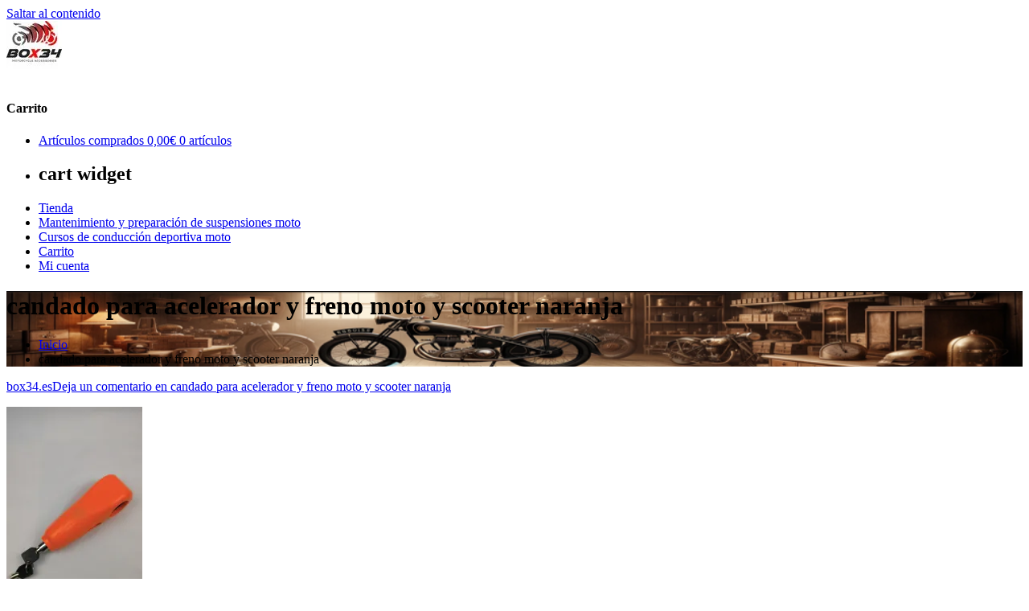

--- FILE ---
content_type: text/html; charset=UTF-8
request_url: https://www.box34.es/img_20231206_145635/
body_size: 19228
content:
<!doctype html><html lang="es"><head><script data-no-optimize="1">var litespeed_docref=sessionStorage.getItem("litespeed_docref");litespeed_docref&&(Object.defineProperty(document,"referrer",{get:function(){return litespeed_docref}}),sessionStorage.removeItem("litespeed_docref"));</script><meta charset="UTF-8"><meta name="viewport" content="width=device-width, initial-scale=1"><link rel="profile" href="http://gmpg.org/xfn/11"><meta name='robots' content='noindex, follow' /> <script type="litespeed/javascript">window._wca=window._wca||[]</script> <title>candado para acelerador y freno moto y scooter naranja -</title><meta property="og:locale" content="es_ES" /><meta property="og:type" content="article" /><meta property="og:title" content="candado para acelerador y freno moto y scooter naranja -" /><meta property="og:description" content="candado para acelerador y freno moto y scooter naranja" /><meta property="og:url" content="https://www.box34.es/img_20231206_145635/" /><meta property="article:publisher" content="https://www.facebook.com/box34.es" /><meta property="article:modified_time" content="2023-12-06T18:03:31+00:00" /><meta property="og:image" content="https://www.box34.es/img_20231206_145635" /><meta property="og:image:width" content="1439" /><meta property="og:image:height" content="2560" /><meta property="og:image:type" content="image/jpeg" /><meta name="twitter:card" content="summary_large_image" /> <script type="application/ld+json" class="yoast-schema-graph">{"@context":"https://schema.org","@graph":[{"@type":"WebPage","@id":"https://www.box34.es/img_20231206_145635/","url":"https://www.box34.es/img_20231206_145635/","name":"candado para acelerador y freno moto y scooter naranja -","isPartOf":{"@id":"https://www.box34.es/#website"},"primaryImageOfPage":{"@id":"https://www.box34.es/img_20231206_145635/#primaryimage"},"image":{"@id":"https://www.box34.es/img_20231206_145635/#primaryimage"},"thumbnailUrl":"https://i0.wp.com/www.box34.es/wp-content/uploads/2023/12/IMG_20231206_145635-scaled.jpg?fit=1439%2C2560&ssl=1","datePublished":"2023-12-06T17:37:19+00:00","dateModified":"2023-12-06T18:03:31+00:00","breadcrumb":{"@id":"https://www.box34.es/img_20231206_145635/#breadcrumb"},"inLanguage":"es","potentialAction":[{"@type":"ReadAction","target":["https://www.box34.es/img_20231206_145635/"]}]},{"@type":"ImageObject","inLanguage":"es","@id":"https://www.box34.es/img_20231206_145635/#primaryimage","url":"https://i0.wp.com/www.box34.es/wp-content/uploads/2023/12/IMG_20231206_145635-scaled.jpg?fit=1439%2C2560&ssl=1","contentUrl":"https://i0.wp.com/www.box34.es/wp-content/uploads/2023/12/IMG_20231206_145635-scaled.jpg?fit=1439%2C2560&ssl=1","width":1439,"height":2560,"caption":"candado para acelerador y freno moto y scooter naranja"},{"@type":"BreadcrumbList","@id":"https://www.box34.es/img_20231206_145635/#breadcrumb","itemListElement":[{"@type":"ListItem","position":1,"name":"Portada","item":"https://www.box34.es/"},{"@type":"ListItem","position":2,"name":"candado para acelerador y freno moto y scooter naranja"}]},{"@type":"WebSite","@id":"https://www.box34.es/#website","url":"https://www.box34.es/","name":"box34.es","description":"","publisher":{"@id":"https://www.box34.es/#organization"},"potentialAction":[{"@type":"SearchAction","target":{"@type":"EntryPoint","urlTemplate":"https://www.box34.es/?s={search_term_string}"},"query-input":{"@type":"PropertyValueSpecification","valueRequired":true,"valueName":"search_term_string"}}],"inLanguage":"es"},{"@type":"Organization","@id":"https://www.box34.es/#organization","name":"Sabis mantenimiento y reparaciones SLU","url":"https://www.box34.es/","logo":{"@type":"ImageObject","inLanguage":"es","@id":"https://www.box34.es/#/schema/logo/image/","url":"https://www.box34.es/wp-content/uploads/2023/10/cropped-JPG-File-C.jpg","contentUrl":"https://www.box34.es/wp-content/uploads/2023/10/cropped-JPG-File-C.jpg","width":512,"height":512,"caption":"Sabis mantenimiento y reparaciones SLU"},"image":{"@id":"https://www.box34.es/#/schema/logo/image/"},"sameAs":["https://www.facebook.com/box34.es","https://www.instagram.com/box34.es/","https://www.youtube.com/channel/UCfPsKMIonRcgr9YWYZh9EeQ"]}]}</script> <link rel='dns-prefetch' href='//stats.wp.com' /><link rel='dns-prefetch' href='//capi-automation.s3.us-east-2.amazonaws.com' /><link rel='dns-prefetch' href='//fonts.googleapis.com' /><link rel='dns-prefetch' href='//v0.wordpress.com' /><link rel='dns-prefetch' href='//widgets.wp.com' /><link rel='dns-prefetch' href='//connect.facebook.net' /><link rel='dns-prefetch' href='//facebook.com' /><link rel='dns-prefetch' href='//fonts.gstatic.com' /><link rel='dns-prefetch' href='//google.com' /><link rel='dns-prefetch' href='//googleads.g.doubleclick.net' /><link rel='dns-prefetch' href='//googleadservices.com' /><link rel='dns-prefetch' href='//googletagmanager.com' /><link rel='preconnect' href='//c0.wp.com' /><link rel='preconnect' href='//i0.wp.com' /><link rel="alternate" type="application/rss+xml" title=" &raquo; Feed" href="https://www.box34.es/feed/" /><link rel="alternate" type="application/rss+xml" title=" &raquo; Feed de los comentarios" href="https://www.box34.es/comments/feed/" /><link rel="alternate" type="application/rss+xml" title=" &raquo; Comentario candado para acelerador y freno moto y scooter naranja del feed" href="https://www.box34.es/feed/?attachment_id=9708" /> <script data-service="google-analytics" data-category="statistics" data-cmplz-src="//www.googletagmanager.com/gtag/js?id=G-MEBN3RMG2G"  data-cfasync="false" data-wpfc-render="false" type="text/plain" async></script> <script data-cfasync="false" data-wpfc-render="false" type="text/javascript">var em_version = '8.9.0';
				var em_track_user = true;
				var em_no_track_reason = '';
								var ExactMetricsDefaultLocations = {"page_location":"https:\/\/www.box34.es\/img_20231206_145635\/"};
								if ( typeof ExactMetricsPrivacyGuardFilter === 'function' ) {
					var ExactMetricsLocations = (typeof ExactMetricsExcludeQuery === 'object') ? ExactMetricsPrivacyGuardFilter( ExactMetricsExcludeQuery ) : ExactMetricsPrivacyGuardFilter( ExactMetricsDefaultLocations );
				} else {
					var ExactMetricsLocations = (typeof ExactMetricsExcludeQuery === 'object') ? ExactMetricsExcludeQuery : ExactMetricsDefaultLocations;
				}

								var disableStrs = [
										'ga-disable-G-MEBN3RMG2G',
									];

				/* Function to detect opted out users */
				function __gtagTrackerIsOptedOut() {
					for (var index = 0; index < disableStrs.length; index++) {
						if (document.cookie.indexOf(disableStrs[index] + '=true') > -1) {
							return true;
						}
					}

					return false;
				}

				/* Disable tracking if the opt-out cookie exists. */
				if (__gtagTrackerIsOptedOut()) {
					for (var index = 0; index < disableStrs.length; index++) {
						window[disableStrs[index]] = true;
					}
				}

				/* Opt-out function */
				function __gtagTrackerOptout() {
					for (var index = 0; index < disableStrs.length; index++) {
						document.cookie = disableStrs[index] + '=true; expires=Thu, 31 Dec 2099 23:59:59 UTC; path=/';
						window[disableStrs[index]] = true;
					}
				}

				if ('undefined' === typeof gaOptout) {
					function gaOptout() {
						__gtagTrackerOptout();
					}
				}
								window.dataLayer = window.dataLayer || [];

				window.ExactMetricsDualTracker = {
					helpers: {},
					trackers: {},
				};
				if (em_track_user) {
					function __gtagDataLayer() {
						dataLayer.push(arguments);
					}

					function __gtagTracker(type, name, parameters) {
						if (!parameters) {
							parameters = {};
						}

						if (parameters.send_to) {
							__gtagDataLayer.apply(null, arguments);
							return;
						}

						if (type === 'event') {
														parameters.send_to = exactmetrics_frontend.v4_id;
							var hookName = name;
							if (typeof parameters['event_category'] !== 'undefined') {
								hookName = parameters['event_category'] + ':' + name;
							}

							if (typeof ExactMetricsDualTracker.trackers[hookName] !== 'undefined') {
								ExactMetricsDualTracker.trackers[hookName](parameters);
							} else {
								__gtagDataLayer('event', name, parameters);
							}
							
						} else {
							__gtagDataLayer.apply(null, arguments);
						}
					}

					__gtagTracker('js', new Date());
					__gtagTracker('set', {
						'developer_id.dNDMyYj': true,
											});
					if ( ExactMetricsLocations.page_location ) {
						__gtagTracker('set', ExactMetricsLocations);
					}
										__gtagTracker('config', 'G-MEBN3RMG2G', {"forceSSL":"true"} );
										window.gtag = __gtagTracker;										(function () {
						/* https://developers.google.com/analytics/devguides/collection/analyticsjs/ */
						/* ga and __gaTracker compatibility shim. */
						var noopfn = function () {
							return null;
						};
						var newtracker = function () {
							return new Tracker();
						};
						var Tracker = function () {
							return null;
						};
						var p = Tracker.prototype;
						p.get = noopfn;
						p.set = noopfn;
						p.send = function () {
							var args = Array.prototype.slice.call(arguments);
							args.unshift('send');
							__gaTracker.apply(null, args);
						};
						var __gaTracker = function () {
							var len = arguments.length;
							if (len === 0) {
								return;
							}
							var f = arguments[len - 1];
							if (typeof f !== 'object' || f === null || typeof f.hitCallback !== 'function') {
								if ('send' === arguments[0]) {
									var hitConverted, hitObject = false, action;
									if ('event' === arguments[1]) {
										if ('undefined' !== typeof arguments[3]) {
											hitObject = {
												'eventAction': arguments[3],
												'eventCategory': arguments[2],
												'eventLabel': arguments[4],
												'value': arguments[5] ? arguments[5] : 1,
											}
										}
									}
									if ('pageview' === arguments[1]) {
										if ('undefined' !== typeof arguments[2]) {
											hitObject = {
												'eventAction': 'page_view',
												'page_path': arguments[2],
											}
										}
									}
									if (typeof arguments[2] === 'object') {
										hitObject = arguments[2];
									}
									if (typeof arguments[5] === 'object') {
										Object.assign(hitObject, arguments[5]);
									}
									if ('undefined' !== typeof arguments[1].hitType) {
										hitObject = arguments[1];
										if ('pageview' === hitObject.hitType) {
											hitObject.eventAction = 'page_view';
										}
									}
									if (hitObject) {
										action = 'timing' === arguments[1].hitType ? 'timing_complete' : hitObject.eventAction;
										hitConverted = mapArgs(hitObject);
										__gtagTracker('event', action, hitConverted);
									}
								}
								return;
							}

							function mapArgs(args) {
								var arg, hit = {};
								var gaMap = {
									'eventCategory': 'event_category',
									'eventAction': 'event_action',
									'eventLabel': 'event_label',
									'eventValue': 'event_value',
									'nonInteraction': 'non_interaction',
									'timingCategory': 'event_category',
									'timingVar': 'name',
									'timingValue': 'value',
									'timingLabel': 'event_label',
									'page': 'page_path',
									'location': 'page_location',
									'title': 'page_title',
									'referrer' : 'page_referrer',
								};
								for (arg in args) {
																		if (!(!args.hasOwnProperty(arg) || !gaMap.hasOwnProperty(arg))) {
										hit[gaMap[arg]] = args[arg];
									} else {
										hit[arg] = args[arg];
									}
								}
								return hit;
							}

							try {
								f.hitCallback();
							} catch (ex) {
							}
						};
						__gaTracker.create = newtracker;
						__gaTracker.getByName = newtracker;
						__gaTracker.getAll = function () {
							return [];
						};
						__gaTracker.remove = noopfn;
						__gaTracker.loaded = true;
						window['__gaTracker'] = __gaTracker;
					})();
									} else {
										console.log("");
					(function () {
						function __gtagTracker() {
							return null;
						}

						window['__gtagTracker'] = __gtagTracker;
						window['gtag'] = __gtagTracker;
					})();
									}</script> <script type="litespeed/javascript">window._wpemojiSettings={"baseUrl":"https:\/\/s.w.org\/images\/core\/emoji\/16.0.1\/72x72\/","ext":".png","svgUrl":"https:\/\/s.w.org\/images\/core\/emoji\/16.0.1\/svg\/","svgExt":".svg","source":{"concatemoji":"https:\/\/www.box34.es\/wp-includes\/js\/wp-emoji-release.min.js?ver=6.8.3"}};
/*! This file is auto-generated */
!function(s,n){var o,i,e;function c(e){try{var t={supportTests:e,timestamp:(new Date).valueOf()};sessionStorage.setItem(o,JSON.stringify(t))}catch(e){}}function p(e,t,n){e.clearRect(0,0,e.canvas.width,e.canvas.height),e.fillText(t,0,0);var t=new Uint32Array(e.getImageData(0,0,e.canvas.width,e.canvas.height).data),a=(e.clearRect(0,0,e.canvas.width,e.canvas.height),e.fillText(n,0,0),new Uint32Array(e.getImageData(0,0,e.canvas.width,e.canvas.height).data));return t.every(function(e,t){return e===a[t]})}function u(e,t){e.clearRect(0,0,e.canvas.width,e.canvas.height),e.fillText(t,0,0);for(var n=e.getImageData(16,16,1,1),a=0;a<n.data.length;a++)if(0!==n.data[a])return!1;return!0}function f(e,t,n,a){switch(t){case"flag":return n(e,"\ud83c\udff3\ufe0f\u200d\u26a7\ufe0f","\ud83c\udff3\ufe0f\u200b\u26a7\ufe0f")?!1:!n(e,"\ud83c\udde8\ud83c\uddf6","\ud83c\udde8\u200b\ud83c\uddf6")&&!n(e,"\ud83c\udff4\udb40\udc67\udb40\udc62\udb40\udc65\udb40\udc6e\udb40\udc67\udb40\udc7f","\ud83c\udff4\u200b\udb40\udc67\u200b\udb40\udc62\u200b\udb40\udc65\u200b\udb40\udc6e\u200b\udb40\udc67\u200b\udb40\udc7f");case"emoji":return!a(e,"\ud83e\udedf")}return!1}function g(e,t,n,a){var r="undefined"!=typeof WorkerGlobalScope&&self instanceof WorkerGlobalScope?new OffscreenCanvas(300,150):s.createElement("canvas"),o=r.getContext("2d",{willReadFrequently:!0}),i=(o.textBaseline="top",o.font="600 32px Arial",{});return e.forEach(function(e){i[e]=t(o,e,n,a)}),i}function t(e){var t=s.createElement("script");t.src=e,t.defer=!0,s.head.appendChild(t)}"undefined"!=typeof Promise&&(o="wpEmojiSettingsSupports",i=["flag","emoji"],n.supports={everything:!0,everythingExceptFlag:!0},e=new Promise(function(e){s.addEventListener("DOMContentLiteSpeedLoaded",e,{once:!0})}),new Promise(function(t){var n=function(){try{var e=JSON.parse(sessionStorage.getItem(o));if("object"==typeof e&&"number"==typeof e.timestamp&&(new Date).valueOf()<e.timestamp+604800&&"object"==typeof e.supportTests)return e.supportTests}catch(e){}return null}();if(!n){if("undefined"!=typeof Worker&&"undefined"!=typeof OffscreenCanvas&&"undefined"!=typeof URL&&URL.createObjectURL&&"undefined"!=typeof Blob)try{var e="postMessage("+g.toString()+"("+[JSON.stringify(i),f.toString(),p.toString(),u.toString()].join(",")+"));",a=new Blob([e],{type:"text/javascript"}),r=new Worker(URL.createObjectURL(a),{name:"wpTestEmojiSupports"});return void(r.onmessage=function(e){c(n=e.data),r.terminate(),t(n)})}catch(e){}c(n=g(i,f,p,u))}t(n)}).then(function(e){for(var t in e)n.supports[t]=e[t],n.supports.everything=n.supports.everything&&n.supports[t],"flag"!==t&&(n.supports.everythingExceptFlag=n.supports.everythingExceptFlag&&n.supports[t]);n.supports.everythingExceptFlag=n.supports.everythingExceptFlag&&!n.supports.flag,n.DOMReady=!1,n.readyCallback=function(){n.DOMReady=!0}}).then(function(){return e}).then(function(){var e;n.supports.everything||(n.readyCallback(),(e=n.source||{}).concatemoji?t(e.concatemoji):e.wpemoji&&e.twemoji&&(t(e.twemoji),t(e.wpemoji)))}))}((window,document),window._wpemojiSettings)</script> <script data-cfasync="false" data-wpfc-render="false" type="text/javascript" id='exactmetrics-frontend-script-js-extra'>var exactmetrics_frontend = {"js_events_tracking":"true","download_extensions":"zip,mp3,mpeg,pdf,docx,pptx,xlsx,rar","inbound_paths":"[{\"path\":\"\\\/go\\\/\",\"label\":\"affiliate\"},{\"path\":\"\\\/recommend\\\/\",\"label\":\"affiliate\"}]","home_url":"https:\/\/www.box34.es","hash_tracking":"false","v4_id":"G-MEBN3RMG2G"};</script> <script id="wc-address-autocomplete-common-js-extra" type="litespeed/javascript">var wc_address_autocomplete_common_params={"address_providers":"[{\"id\":\"woocommerce_payments\",\"name\":\"WooCommerce Payments\",\"branding_html\":\"Powered by\u00a0<img style=\\\"height: 15px;width: 45px;margin-bottom: -2px\\\" src=\\\"https:\\\/\\\/www.box34.es\\\/wp-content\\\/plugins\\\/woocommerce\\\/assets\\\/images\\\/address-autocomplete\\\/google.svg\\\" alt=\\\"Google logo\\\" \\\/>\"}]"}</script> <script type="litespeed/javascript" data-src="https://www.box34.es/wp-includes/js/jquery/jquery.min.js?ver=3.7.1" id="jquery-core-js"></script> <script id="woocommerce-js-extra" type="litespeed/javascript">var woocommerce_params={"ajax_url":"\/wp-admin\/admin-ajax.php","wc_ajax_url":"\/?wc-ajax=%%endpoint%%","i18n_password_show":"Mostrar contrase\u00f1a","i18n_password_hide":"Ocultar contrase\u00f1a"}</script> <script id="WCPAY_ASSETS-js-extra" type="litespeed/javascript">var wcpayAssets={"url":"https:\/\/www.box34.es\/wp-content\/plugins\/woocommerce-payments\/dist\/"}</script> <script data-service="jetpack-statistics" data-category="statistics" type="text/plain" data-cmplz-src="https://stats.wp.com/s-202604.js" id="woocommerce-analytics-js" defer="defer" data-wp-strategy="defer"></script> <script id="uwa-jquery-countdown-multi-lang-js-extra" type="litespeed/javascript">var multi_lang_data={"labels":{"Years":"A\u00f1os","Months":"Meses","Weeks":"Semanas","Days":"D\u00edas","Hours":"Horas","Minutes":"Minutos","Seconds":"Segundos"},"labels1":{"Year":"A\u00f1o","Month":"Mes","Week":"Semana","Day":"D\u00eda","Hour":"Hora","Minute":"Minuto","Second":"Segundo"},"compactLabels":{"y":"y","m":"m","w":"w","d":"d"}}</script> <script id="uwa-front-js-extra" type="litespeed/javascript">var uwa_data={"expired":"\u00a1La subasta ha finalizado!","gtm_offset":"2","started":"\u00a1Subasta iniciada! Actualiza la p\u00e1gina.","outbid_message":"\n<ul class=\"woocommerce-error\" role=\"alert\">\n\t\t\t<li>\n\t\t\t\u00a1Tu puja ha sido superada!\t\t<\/li>\n\t<\/ul>\n","hide_compact":"no"};var WpUat={"calendar_icon":"<i class=\"dashicons-calendar-alt\"><\/i>"};var WooUa={"ajaxurl":"https:\/\/www.box34.es\/wp-admin\/admin-ajax.php","ua_nonce":"6929e9ce45","last_timestamp":"1755910215","calendar_image":"https:\/\/www.box34.es\/wp-content\/plugins\/woocommerce\/assets\/images\/calendar.png"};var UWA_Ajax_Qry={"ajaqry":"\/img_20231206_145635\/?uwa-ajax"}</script> <link rel="https://api.w.org/" href="https://www.box34.es/wp-json/" /><link rel="alternate" title="JSON" type="application/json" href="https://www.box34.es/wp-json/wp/v2/media/9708" /><link rel="EditURI" type="application/rsd+xml" title="RSD" href="https://www.box34.es/xmlrpc.php?rsd" /><meta name="generator" content="WordPress 6.8.3" /><meta name="generator" content="WooCommerce 10.3.3" /><link rel='shortlink' href='https://wp.me/a9x3QC-2wA' /><link rel="alternate" title="oEmbed (JSON)" type="application/json+oembed" href="https://www.box34.es/wp-json/oembed/1.0/embed?url=https%3A%2F%2Fwww.box34.es%2Fimg_20231206_145635%2F" /><link rel="alternate" title="oEmbed (XML)" type="text/xml+oembed" href="https://www.box34.es/wp-json/oembed/1.0/embed?url=https%3A%2F%2Fwww.box34.es%2Fimg_20231206_145635%2F&#038;format=xml" /><meta name="google-site-verification" content="q8O3Dx-67LygBs71lyrcKM-CgvMsxSGaviAcSOr95Ng" /> <noscript><style>.woocommerce-product-gallery{ opacity: 1 !important; }</style></noscript> <script data-service="facebook" data-category="marketing" type="text/plain">!function(f,b,e,v,n,t,s){if(f.fbq)return;n=f.fbq=function(){n.callMethod?
n.callMethod.apply(n,arguments):n.queue.push(arguments)};if(!f._fbq)f._fbq=n;
n.push=n;n.loaded=!0;n.version='2.0';n.queue=[];t=b.createElement(e);t.async=!0;
t.src=v;s=b.getElementsByTagName(e)[0];s.parentNode.insertBefore(t,s)}(window,
document,'script','https://connect.facebook.net/en_US/fbevents.js');</script> <script data-service="facebook" data-category="marketing" type="text/plain">var url = window.location.origin + '?ob=open-bridge';
            fbq('set', 'openbridge', '732050552082613', url);
fbq('init', '732050552082613', {}, {
    "agent": "wordpress-6.8.3-4.1.5"
})</script><script data-service="facebook" data-category="marketing" type="text/plain">fbq('track', 'PageView', []);</script> <script data-service="facebook" data-category="marketing"  type="text/plain">!function(f,b,e,v,n,t,s){if(f.fbq)return;n=f.fbq=function(){n.callMethod?
					n.callMethod.apply(n,arguments):n.queue.push(arguments)};if(!f._fbq)f._fbq=n;
					n.push=n;n.loaded=!0;n.version='2.0';n.queue=[];t=b.createElement(e);t.async=!0;
					t.src=v;s=b.getElementsByTagName(e)[0];s.parentNode.insertBefore(t,s)}(window,
					document,'script','https://connect.facebook.net/en_US/fbevents.js');</script> <script data-service="facebook" data-category="marketing"  type="text/plain">fbq('init', '732050552082613', {}, {
    "agent": "woocommerce_1-10.3.3-3.5.12"
});

				document.addEventListener( 'DOMContentLoaded', function() {
					// Insert placeholder for events injected when a product is added to the cart through AJAX.
					document.body.insertAdjacentHTML( 'beforeend', '<div class=\"wc-facebook-pixel-event-placeholder\"></div>' );
				}, false );</script> <link rel="icon" href="https://i0.wp.com/www.box34.es/wp-content/uploads/2023/10/cropped-JPG-File-C.jpg?fit=32%2C32&#038;ssl=1" sizes="32x32" /><link rel="icon" href="https://i0.wp.com/www.box34.es/wp-content/uploads/2023/10/cropped-JPG-File-C.jpg?fit=192%2C192&#038;ssl=1" sizes="192x192" /><link rel="apple-touch-icon" href="https://i0.wp.com/www.box34.es/wp-content/uploads/2023/10/cropped-JPG-File-C.jpg?fit=180%2C180&#038;ssl=1" /><meta name="msapplication-TileImage" content="https://i0.wp.com/www.box34.es/wp-content/uploads/2023/10/cropped-JPG-File-C.jpg?fit=270%2C270&#038;ssl=1" /></head><body data-cmplz=1 class="attachment wp-singular attachment-template-default single single-attachment postid-9708 attachmentid-9708 attachment-jpeg wp-custom-logo wp-theme-easy-store theme-easy-store woocommerce-no-js right-sidebar fullwidth-layout woocommerce-active"> <noscript><div class="cmplz-placeholder-parent"><img class="cmplz-placeholder-element cmplz-image" data-category="marketing" data-service="general" data-src-cmplz="https://www.facebook.com/tr?id=732050552082613&amp;ev=PageView&amp;noscript=1" height="1" width="1" style="display:none" alt="fbpx"
src="https://www.box34.es/wp-content/plugins/complianz-gdpr/assets/images/placeholders/default-minimal.jpg"  /></div> </noscript> <a class="skip-link screen-reader-text" href="#content">Saltar al contenido</a><div id="page" class="site"><header id="masthead" class="site-header"><div class="es-header-logo-wrapper es-clearfix"><div class="mt-container"><div class="site-branding"> <a href="https://www.box34.es/" class="custom-logo-link" rel="home"><img data-lazyloaded="1" src="[data-uri]" width="69" height="75" data-src="https://i0.wp.com/www.box34.es/wp-content/uploads/2023/10/cropped-JPG-File-C-2.jpg?fit=69%2C75&amp;ssl=1" class="custom-logo" alt="" decoding="async" data-attachment-id="9474" data-permalink="https://www.box34.es/jpg-file-c-4/" data-orig-file="https://i0.wp.com/www.box34.es/wp-content/uploads/2023/10/cropped-JPG-File-C-2.jpg?fit=69%2C75&amp;ssl=1" data-orig-size="69,75" data-comments-opened="1" data-image-meta="{&quot;aperture&quot;:&quot;0&quot;,&quot;credit&quot;:&quot;&quot;,&quot;camera&quot;:&quot;&quot;,&quot;caption&quot;:&quot;&quot;,&quot;created_timestamp&quot;:&quot;0&quot;,&quot;copyright&quot;:&quot;&quot;,&quot;focal_length&quot;:&quot;0&quot;,&quot;iso&quot;:&quot;0&quot;,&quot;shutter_speed&quot;:&quot;0&quot;,&quot;title&quot;:&quot;&quot;,&quot;orientation&quot;:&quot;0&quot;}" data-image-title="JPG File C" data-image-description="&lt;p&gt;https://www.box34.es/wp-content/uploads/2023/10/cropped-JPG-File-C-2.jpg&lt;/p&gt;
" data-image-caption="" data-medium-file="https://i0.wp.com/www.box34.es/wp-content/uploads/2023/10/cropped-JPG-File-C-2.jpg?fit=69%2C75&amp;ssl=1" data-large-file="https://i0.wp.com/www.box34.es/wp-content/uploads/2023/10/cropped-JPG-File-C-2.jpg?fit=69%2C75&amp;ssl=1" /></a><p class="site-title"><a href="https://www.box34.es/" rel="home"></a></p></div><div class="es-header-area-cart-wrapper"><section id="woocommerce_widget_cart-4" class="widget woocommerce widget_shopping_cart"><h4 class="widget-title">Carrito</h4><div class="widget_shopping_cart_content"></div></section><ul id="site-header-cart" class="site-header-cart"><li class=""> <a class="cart-contents es-clearfix" href="https://www.box34.es/carrito/" title="Ver tu carrito"> <span class="es-cart-meta-wrap"> <span class="cart-title-wrap"> <span class="cart-title">Artículos comprados</span> <span class="amount">0,00&euro;</span> <span class="count">0 artículos</span> </span> <span class="cart-icon"><i class="fa fa-shopping-bag"></i></span> </span> </a></li><li><div class="widget woocommerce widget_shopping_cart"><h2 class="widgettitle">cart widget</h2><div class="widget_shopping_cart_content"></div></div></li></ul></div></div></div><div class="es-main-menu-wrapper"><div class="mt-container"><div class="es-home-icon"> <a href="https://www.box34.es/" rel="home"> <i class="fa fa-home"> </i> </a></div><div class="mt-header-menu-wrap"> <a href="javascript:void(0)" class="menu-toggle hide"> <i class="fa fa-navicon"> </i> </a><nav id="site-navigation" class="main-navigation" role="navigation"><div class="menu-cabecera-container"><ul id="primary-menu" class="menu"><li id="menu-item-9433" class="menu-item menu-item-type-post_type menu-item-object-page menu-item-home menu-item-9433"><a href="https://www.box34.es/">Tienda</a></li><li id="menu-item-10047" class="menu-item menu-item-type-post_type menu-item-object-page menu-item-10047"><a href="https://www.box34.es/mantenimiento-y-preparacion-de-suspensiones-moto/">Mantenimiento y preparación de suspensiones moto</a></li><li id="menu-item-10077" class="menu-item menu-item-type-post_type menu-item-object-page menu-item-10077"><a href="https://www.box34.es/cursos-de-conduccion-deportiva-moto/">Cursos de conducción deportiva moto</a></li><li id="menu-item-9483" class="menu-item menu-item-type-post_type menu-item-object-page menu-item-9483"><a href="https://www.box34.es/carrito/">Carrito</a></li><li id="menu-item-9426" class="menu-item menu-item-type-post_type menu-item-object-page menu-item-9426"><a href="https://www.box34.es/mi-cuenta/">Mi cuenta</a></li></ul></div></nav></div></div></div></header><div class="custom-header has-bg-img"  style="background-image:url(https://www.box34.es/wp-content/uploads/2023/11/cropped-resized_image-box34.png);background-size:cover;" ><div class="mt-container"><h1 class="entry-title">candado para acelerador y freno moto y scooter naranja</h1><div role="navigation" aria-label="Migas de pan" class="breadcrumb-trail breadcrumbs" itemprop="breadcrumb"><ul class="trail-items" itemscope itemtype="http://schema.org/BreadcrumbList"><meta name="numberOfItems" content="2" /><meta name="itemListOrder" content="Ascending" /><li itemprop="itemListElement" itemscope itemtype="http://schema.org/ListItem" class="trail-item trail-begin"><a href="https://www.box34.es/" rel="home" itemprop="item"><span itemprop="name">Inicio</span></a><meta itemprop="position" content="1" /></li><li itemprop="itemListElement" itemscope itemtype="http://schema.org/ListItem" class="trail-item trail-end"><span itemprop="name"><span itemprop="name">candado para acelerador y freno moto y scooter naranja</span></span><meta itemprop="position" content="2" /></li></ul></div></div></div><div id="content" class="site-content"><div class="mt-container"><div id="primary" class="content-area"><main id="main" class="site-main"><article id="post-9708" class="post-9708 attachment type-attachment status-inherit hentry"><div class="entry-content-wrapper"><div class="entry-content"><div class="post-meta"> <span class="byline"><span class="author vcard"><a class="url fn n" href="https://www.box34.es/author/box34-es/">box34.es</a></span></span><span class="comments-link"><a href="https://www.box34.es/img_20231206_145635/#respond">Deja un comentario<span class="screen-reader-text"> en candado para acelerador y freno moto y scooter naranja</span></a></span></div><p class="attachment"><a href="https://i0.wp.com/www.box34.es/wp-content/uploads/2023/12/IMG_20231206_145635-scaled.jpg?ssl=1"><img data-lazyloaded="1" src="[data-uri]" fetchpriority="high" decoding="async" width="169" height="300" data-src="https://i0.wp.com/www.box34.es/wp-content/uploads/2023/12/IMG_20231206_145635-scaled.jpg?fit=169%2C300&amp;ssl=1" class="attachment-medium size-medium" alt="candado para acelerador y freno moto y scooter naranja" data-srcset="https://i0.wp.com/www.box34.es/wp-content/uploads/2023/12/IMG_20231206_145635-scaled.jpg?w=1439&amp;ssl=1 1439w, https://i0.wp.com/www.box34.es/wp-content/uploads/2023/12/IMG_20231206_145635-scaled.jpg?resize=169%2C300&amp;ssl=1 169w, https://i0.wp.com/www.box34.es/wp-content/uploads/2023/12/IMG_20231206_145635-scaled.jpg?resize=576%2C1024&amp;ssl=1 576w, https://i0.wp.com/www.box34.es/wp-content/uploads/2023/12/IMG_20231206_145635-scaled.jpg?resize=768%2C1366&amp;ssl=1 768w, https://i0.wp.com/www.box34.es/wp-content/uploads/2023/12/IMG_20231206_145635-scaled.jpg?resize=863%2C1536&amp;ssl=1 863w, https://i0.wp.com/www.box34.es/wp-content/uploads/2023/12/IMG_20231206_145635-scaled.jpg?resize=1151%2C2048&amp;ssl=1 1151w, https://i0.wp.com/www.box34.es/wp-content/uploads/2023/12/IMG_20231206_145635-scaled.jpg?resize=281%2C500&amp;ssl=1 281w, https://i0.wp.com/www.box34.es/wp-content/uploads/2023/12/IMG_20231206_145635-scaled.jpg?resize=600%2C1067&amp;ssl=1 600w, https://i0.wp.com/www.box34.es/wp-content/uploads/2023/12/IMG_20231206_145635-scaled.jpg?w=1280&amp;ssl=1 1280w" data-sizes="(max-width: 169px) 100vw, 169px" data-attachment-id="9708" data-permalink="https://www.box34.es/img_20231206_145635/" data-orig-file="https://i0.wp.com/www.box34.es/wp-content/uploads/2023/12/IMG_20231206_145635-scaled.jpg?fit=1439%2C2560&amp;ssl=1" data-orig-size="1439,2560" data-comments-opened="1" data-image-meta="{&quot;aperture&quot;:&quot;1.89&quot;,&quot;credit&quot;:&quot;&quot;,&quot;camera&quot;:&quot;22041216G&quot;,&quot;caption&quot;:&quot;&quot;,&quot;created_timestamp&quot;:&quot;1701874595&quot;,&quot;copyright&quot;:&quot;&quot;,&quot;focal_length&quot;:&quot;5.43&quot;,&quot;iso&quot;:&quot;66&quot;,&quot;shutter_speed&quot;:&quot;0.009996&quot;,&quot;title&quot;:&quot;&quot;,&quot;orientation&quot;:&quot;0&quot;}" data-image-title="candado para acelerador y freno moto y scooter naranja" data-image-description="&lt;p&gt;candado para acelerador y freno moto y scooter naranja&lt;/p&gt;
" data-image-caption="&lt;p&gt;candado para acelerador y freno moto y scooter naranja&lt;/p&gt;
" data-medium-file="https://i0.wp.com/www.box34.es/wp-content/uploads/2023/12/IMG_20231206_145635-scaled.jpg?fit=169%2C300&amp;ssl=1" data-large-file="https://i0.wp.com/www.box34.es/wp-content/uploads/2023/12/IMG_20231206_145635-scaled.jpg?fit=576%2C1024&amp;ssl=1" /></a></p><p>candado para acelerador y freno moto y scooter naranja</p></div></div><footer class="entry-footer"></footer></article><nav class="navigation post-navigation" aria-label="Entradas"><h2 class="screen-reader-text">Navegación de entradas</h2><div class="nav-links"><div class="nav-previous"><a href="https://www.box34.es/img_20231206_145635/" rel="prev">candado para acelerador y freno moto y scooter naranja</a></div></div></nav><div id="comments" class="comments-area"><div id="respond" class="comment-respond"><h3 id="reply-title" class="comment-reply-title">Deja una respuesta <small><a rel="nofollow" id="cancel-comment-reply-link" href="/img_20231206_145635/#respond" style="display:none;">Cancelar la respuesta</a></small></h3><p class="must-log-in">Lo siento, debes estar <a href="https://www.box34.es/wp-login.php?redirect_to=https%3A%2F%2Fwww.box34.es%2Fimg_20231206_145635%2F">conectado</a> para publicar un comentario.</p></div></div></main></div><div id="secondary" class="widget-area sidebar" role="complementary"><section id="search-3" class="widget widget_search"><h4 class="widget-title">Búsqueda</h4><form method="get" class ="search-form" id="searchform" action="https://www.box34.es/"> <input type="text" class="field" name="s" id="s" placeholder="Buscar" /> <button type="submit" class="submit fa fa-search" name="submit" id="searchsubmit" value="Buscar" /></form></section><section id="text-3" class="widget widget_text"><h4 class="widget-title">Acerca de este sitio</h4><div class="textwidget"><p>Desde box34.es queremos hacer que la conducción de nuestras motos sea mas segura y divertida, para ello desarrollamos cursos para personas que quieren mejorar su conducción para ser mas rápidos y seguros. Los cursos son tanto presenciales y prácticos como teóricos online.</p></div></section><section id="eu_cookie_law_widget-2" class="widget widget_eu_cookie_law_widget"><div
class="hide-on-button"
data-hide-timeout="30"
data-consent-expiration="180"
id="eu-cookie-law"
><form method="post" id="jetpack-eu-cookie-law-form"> <input type="submit" value="Cerrar y aceptar" class="accept" /></form> Privacidad y cookies: este sitio utiliza cookies. Al continuar utilizando esta web, aceptas su uso. <br /> Para obtener más información, incluyendo cómo controlar las cookies, mira aquí: <a href="https://automattic.com/cookies/" rel="nofollow"> Política de cookies </a></div></section><section id="archives-4" class="widget widget_archive"><h4 class="widget-title">blog</h4><ul><li><a href='https://www.box34.es/2020/08/'>agosto 2020</a></li><li><a href='https://www.box34.es/2020/07/'>julio 2020</a></li><li><a href='https://www.box34.es/2019/10/'>octubre 2019</a></li></ul></section></div></div></div><footer id="colophon" class="site-footer" role="contentinfo"><div class="bottom-footer es-clearfix"><div class="mt-container"><div class="site-info"> <span class="es-copyright-text"> box34 Motorcycle Accessories </span> <span class="sep"> | </span> Tema: Easy Store de <a href="https://mysterythemes.com" rel="designer">Mystery Themes</a></div><nav id="footer-navigation" class="footer-navigation" role="navigation"><div class="menu-botton-container"><ul id="footer-menu" class="menu"><li id="menu-item-9205" class="menu-item menu-item-type-post_type menu-item-object-page menu-item-privacy-policy menu-item-9205"><a rel="privacy-policy" href="https://www.box34.es/politica-de-privacidad/">Política de privacidad</a></li><li id="menu-item-9214" class="menu-item menu-item-type-post_type menu-item-object-page menu-item-9214"><a href="https://www.box34.es/aviso-legal/">Aviso legal</a></li><li id="menu-item-9215" class="menu-item menu-item-type-post_type menu-item-object-page menu-item-9215"><a href="https://www.box34.es/politica-de-cookies/">politica de cookies</a></li><li id="menu-item-9532" class="menu-item menu-item-type-post_type menu-item-object-page menu-item-9532"><a href="https://www.box34.es/contacto/">Contacto</a></li><li id="menu-item-9781" class="menu-item menu-item-type-post_type menu-item-object-page menu-item-9781"><a href="https://www.box34.es/reembolso_devoluciones/">Términos y condiciones de venta</a></li></ul></div></nav></div></div></footer><div id="es-scrollup" class="animated arrow-hide"><i class="fa fa-chevron-up"></i></div></div> <script type="speculationrules">{"prefetch":[{"source":"document","where":{"and":[{"href_matches":"\/*"},{"not":{"href_matches":["\/wp-*.php","\/wp-admin\/*","\/wp-content\/uploads\/*","\/wp-content\/*","\/wp-content\/plugins\/*","\/wp-content\/themes\/easy-store\/*","\/*\\?(.+)"]}},{"not":{"selector_matches":"a[rel~=\"nofollow\"]"}},{"not":{"selector_matches":".no-prefetch, .no-prefetch a"}}]},"eagerness":"conservative"}]}</script> <script type="litespeed/javascript">function mgclInit(){var elements=document.querySelectorAll('.no-lightbox, .no-lightbox img');for(var i=0;i<elements.length;i++){elements[i].onclick=null}
var elements=document.querySelectorAll('a.no-lightbox');for(var i=0;i<elements.length;i++){elements[i].onclick=mgclOnClick}
var elements=document.querySelectorAll('a.set-target');for(var i=0;i<elements.length;i++){elements[i].onclick=mgclOnClick}}
function mgclOnClick(){if(!this.target||this.target==''||this.target=='_self')
window.location=this.href;else window.open(this.href,this.target);return!1}
function mgclAddLoadEvent(func){var oldOnload=window.onload;if(typeof window.onload!='function'){window.onload=func}else{window.onload=function(){oldOnload();func()}}}
mgclAddLoadEvent(mgclInit);mgclInit()</script> <div id="cmplz-cookiebanner-container"><div class="cmplz-cookiebanner cmplz-hidden banner-1 bottom-right-view-preferences optin cmplz-bottom-right cmplz-categories-type-view-preferences" aria-modal="true" data-nosnippet="true" role="dialog" aria-live="polite" aria-labelledby="cmplz-header-1-optin" aria-describedby="cmplz-message-1-optin"><div class="cmplz-header"><div class="cmplz-logo"></div><div class="cmplz-title" id="cmplz-header-1-optin">Gestionar el consentimiento de las cookies</div><div class="cmplz-close" tabindex="0" role="button" aria-label="Cerrar ventana"> <svg aria-hidden="true" focusable="false" data-prefix="fas" data-icon="times" class="svg-inline--fa fa-times fa-w-11" role="img" xmlns="http://www.w3.org/2000/svg" viewBox="0 0 352 512"><path fill="currentColor" d="M242.72 256l100.07-100.07c12.28-12.28 12.28-32.19 0-44.48l-22.24-22.24c-12.28-12.28-32.19-12.28-44.48 0L176 189.28 75.93 89.21c-12.28-12.28-32.19-12.28-44.48 0L9.21 111.45c-12.28 12.28-12.28 32.19 0 44.48L109.28 256 9.21 356.07c-12.28 12.28-12.28 32.19 0 44.48l22.24 22.24c12.28 12.28 32.2 12.28 44.48 0L176 322.72l100.07 100.07c12.28 12.28 32.2 12.28 44.48 0l22.24-22.24c12.28-12.28 12.28-32.19 0-44.48L242.72 256z"></path></svg></div></div><div class="cmplz-divider cmplz-divider-header"></div><div class="cmplz-body"><div class="cmplz-message" id="cmplz-message-1-optin">Utilizamos tecnologías como las cookies para almacenar y/o acceder a la información del dispositivo. Lo hacemos para mejorar la experiencia de navegación y para mostrar anuncios (no) personalizados. El consentimiento a estas tecnologías nos permitirá procesar datos como el comportamiento de navegación o los ID's únicos en este sitio. No consentir o retirar el consentimiento, puede afectar negativamente a ciertas características y funciones.</div><div class="cmplz-categories"> <details class="cmplz-category cmplz-functional" > <summary> <span class="cmplz-category-header"> <span class="cmplz-category-title">Funcional</span> <span class='cmplz-always-active'> <span class="cmplz-banner-checkbox"> <input type="checkbox"
id="cmplz-functional-optin"
data-category="cmplz_functional"
class="cmplz-consent-checkbox cmplz-functional"
size="40"
value="1"/> <label class="cmplz-label" for="cmplz-functional-optin"><span class="screen-reader-text">Funcional</span></label> </span> Siempre activo </span> <span class="cmplz-icon cmplz-open"> <svg xmlns="http://www.w3.org/2000/svg" viewBox="0 0 448 512"  height="18" ><path d="M224 416c-8.188 0-16.38-3.125-22.62-9.375l-192-192c-12.5-12.5-12.5-32.75 0-45.25s32.75-12.5 45.25 0L224 338.8l169.4-169.4c12.5-12.5 32.75-12.5 45.25 0s12.5 32.75 0 45.25l-192 192C240.4 412.9 232.2 416 224 416z"/></svg> </span> </span> </summary><div class="cmplz-description"> <span class="cmplz-description-functional">El almacenamiento o acceso técnico es estrictamente necesario para el propósito legítimo de permitir el uso de un servicio específico explícitamente solicitado por el abonado o usuario, o con el único propósito de llevar a cabo la transmisión de una comunicación a través de una red de comunicaciones electrónicas.</span></div> </details> <details class="cmplz-category cmplz-preferences" > <summary> <span class="cmplz-category-header"> <span class="cmplz-category-title">Preferencias</span> <span class="cmplz-banner-checkbox"> <input type="checkbox"
id="cmplz-preferences-optin"
data-category="cmplz_preferences"
class="cmplz-consent-checkbox cmplz-preferences"
size="40"
value="1"/> <label class="cmplz-label" for="cmplz-preferences-optin"><span class="screen-reader-text">Preferencias</span></label> </span> <span class="cmplz-icon cmplz-open"> <svg xmlns="http://www.w3.org/2000/svg" viewBox="0 0 448 512"  height="18" ><path d="M224 416c-8.188 0-16.38-3.125-22.62-9.375l-192-192c-12.5-12.5-12.5-32.75 0-45.25s32.75-12.5 45.25 0L224 338.8l169.4-169.4c12.5-12.5 32.75-12.5 45.25 0s12.5 32.75 0 45.25l-192 192C240.4 412.9 232.2 416 224 416z"/></svg> </span> </span> </summary><div class="cmplz-description"> <span class="cmplz-description-preferences">El almacenamiento o acceso técnico es necesario para la finalidad legítima de almacenar preferencias no solicitadas por el abonado o usuario.</span></div> </details> <details class="cmplz-category cmplz-statistics" > <summary> <span class="cmplz-category-header"> <span class="cmplz-category-title">Estadísticas</span> <span class="cmplz-banner-checkbox"> <input type="checkbox"
id="cmplz-statistics-optin"
data-category="cmplz_statistics"
class="cmplz-consent-checkbox cmplz-statistics"
size="40"
value="1"/> <label class="cmplz-label" for="cmplz-statistics-optin"><span class="screen-reader-text">Estadísticas</span></label> </span> <span class="cmplz-icon cmplz-open"> <svg xmlns="http://www.w3.org/2000/svg" viewBox="0 0 448 512"  height="18" ><path d="M224 416c-8.188 0-16.38-3.125-22.62-9.375l-192-192c-12.5-12.5-12.5-32.75 0-45.25s32.75-12.5 45.25 0L224 338.8l169.4-169.4c12.5-12.5 32.75-12.5 45.25 0s12.5 32.75 0 45.25l-192 192C240.4 412.9 232.2 416 224 416z"/></svg> </span> </span> </summary><div class="cmplz-description"> <span class="cmplz-description-statistics">El almacenamiento o acceso técnico que es utilizado exclusivamente con fines estadísticos.</span> <span class="cmplz-description-statistics-anonymous">El almacenamiento o acceso técnico que se utiliza exclusivamente con fines estadísticos anónimos. Sin un requerimiento, el cumplimiento voluntario por parte de tu proveedor de servicios de Internet, o los registros adicionales de un tercero, la información almacenada o recuperada sólo para este propósito no se puede utilizar para identificarte.</span></div> </details> <details class="cmplz-category cmplz-marketing" > <summary> <span class="cmplz-category-header"> <span class="cmplz-category-title">Marketing</span> <span class="cmplz-banner-checkbox"> <input type="checkbox"
id="cmplz-marketing-optin"
data-category="cmplz_marketing"
class="cmplz-consent-checkbox cmplz-marketing"
size="40"
value="1"/> <label class="cmplz-label" for="cmplz-marketing-optin"><span class="screen-reader-text">Marketing</span></label> </span> <span class="cmplz-icon cmplz-open"> <svg xmlns="http://www.w3.org/2000/svg" viewBox="0 0 448 512"  height="18" ><path d="M224 416c-8.188 0-16.38-3.125-22.62-9.375l-192-192c-12.5-12.5-12.5-32.75 0-45.25s32.75-12.5 45.25 0L224 338.8l169.4-169.4c12.5-12.5 32.75-12.5 45.25 0s12.5 32.75 0 45.25l-192 192C240.4 412.9 232.2 416 224 416z"/></svg> </span> </span> </summary><div class="cmplz-description"> <span class="cmplz-description-marketing">El almacenamiento o acceso técnico es necesario para crear perfiles de usuario para enviar publicidad, o para rastrear al usuario en una web o en varias web con fines de marketing similares.</span></div> </details></div></div><div class="cmplz-links cmplz-information"> <a class="cmplz-link cmplz-manage-options cookie-statement" href="#" data-relative_url="#cmplz-manage-consent-container">Administrar opciones</a> <a class="cmplz-link cmplz-manage-third-parties cookie-statement" href="#" data-relative_url="#cmplz-cookies-overview">Gestionar los servicios</a> <a class="cmplz-link cmplz-manage-vendors tcf cookie-statement" href="#" data-relative_url="#cmplz-tcf-wrapper">Gestionar {vendor_count} proveedores</a> <a class="cmplz-link cmplz-external cmplz-read-more-purposes tcf" target="_blank" rel="noopener noreferrer nofollow" href="https://cookiedatabase.org/tcf/purposes/">Leer más sobre estos propósitos</a></div><div class="cmplz-divider cmplz-footer"></div><div class="cmplz-buttons"> <button class="cmplz-btn cmplz-accept">Aceptar</button> <button class="cmplz-btn cmplz-deny">Denegar</button> <button class="cmplz-btn cmplz-view-preferences">Ver preferencias</button> <button class="cmplz-btn cmplz-save-preferences">Guardar preferencias</button> <a class="cmplz-btn cmplz-manage-options tcf cookie-statement" href="#" data-relative_url="#cmplz-manage-consent-container">Ver preferencias</a></div><div class="cmplz-links cmplz-documents"> <a class="cmplz-link cookie-statement" href="#" data-relative_url="">{title}</a> <a class="cmplz-link privacy-statement" href="#" data-relative_url="">{title}</a> <a class="cmplz-link impressum" href="#" data-relative_url="">{title}</a></div></div></div><div id="cmplz-manage-consent" data-nosnippet="true"><button class="cmplz-btn cmplz-hidden cmplz-manage-consent manage-consent-1">Gestionar consentimiento</button></div> <script type="litespeed/javascript">document.addEventListener('wpcf7mailsent',function(event){if("fb_pxl_code" in event.detail.apiResponse){eval(event.detail.apiResponse.fb_pxl_code)}},!1)</script> <noscript><div class="cmplz-placeholder-parent"><img class="cmplz-placeholder-element cmplz-image" data-category="marketing" data-service="general" data-src-cmplz="https://www.facebook.com/tr?id=732050552082613&amp;ev=PageView&amp;noscript=1"
height="1"
width="1"
style="display:none"
alt="fbpx"
src="https://www.box34.es/wp-content/plugins/complianz-gdpr/assets/images/placeholders/default-minimal.jpg"
/></div> </noscript> <script type="litespeed/javascript">(function(){var c=document.body.className;c=c.replace(/woocommerce-no-js/,'woocommerce-js');document.body.className=c})()</script> <script id="wp-i18n-js-after" type="litespeed/javascript">wp.i18n.setLocaleData({'text direction\u0004ltr':['ltr']})</script> <script id="contact-form-7-js-translations" type="litespeed/javascript">(function(domain,translations){var localeData=translations.locale_data[domain]||translations.locale_data.messages;localeData[""].domain=domain;wp.i18n.setLocaleData(localeData,domain)})("contact-form-7",{"translation-revision-date":"2025-10-29 16:00:55+0000","generator":"GlotPress\/4.0.3","domain":"messages","locale_data":{"messages":{"":{"domain":"messages","plural-forms":"nplurals=2; plural=n != 1;","lang":"es"},"This contact form is placed in the wrong place.":["Este formulario de contacto est\u00e1 situado en el lugar incorrecto."],"Error:":["Error:"]}},"comment":{"reference":"includes\/js\/index.js"}})</script> <script id="contact-form-7-js-before" type="litespeed/javascript">var wpcf7={"api":{"root":"https:\/\/www.box34.es\/wp-json\/","namespace":"contact-form-7\/v1"},"cached":1}</script> <script id="easy-store-custom-script-js-extra" type="litespeed/javascript">var mtObject={"store_sticky":"show"}</script> <script id="wp-api-fetch-js-translations" type="litespeed/javascript">(function(domain,translations){var localeData=translations.locale_data[domain]||translations.locale_data.messages;localeData[""].domain=domain;wp.i18n.setLocaleData(localeData,domain)})("default",{"translation-revision-date":"2025-09-29 19:09:09+0000","generator":"GlotPress\/4.0.3","domain":"messages","locale_data":{"messages":{"":{"domain":"messages","plural-forms":"nplurals=2; plural=n != 1;","lang":"es"},"You are probably offline.":["Probablemente est\u00e1s desconectado."],"Media upload failed. If this is a photo or a large image, please scale it down and try again.":["La subida de medios ha fallado. Si esto es una foto o una imagen grande, por favor, reduce su tama\u00f1o e int\u00e9ntalo de nuevo."],"The response is not a valid JSON response.":["Las respuesta no es una respuesta JSON v\u00e1lida."],"An unknown error occurred.":["Ha ocurrido un error desconocido."]}},"comment":{"reference":"wp-includes\/js\/dist\/api-fetch.js"}})</script> <script id="wp-api-fetch-js-after" type="litespeed/javascript">wp.apiFetch.use(wp.apiFetch.createRootURLMiddleware("https://www.box34.es/wp-json/"));wp.apiFetch.nonceMiddleware=wp.apiFetch.createNonceMiddleware("4c51b9068f");wp.apiFetch.use(wp.apiFetch.nonceMiddleware);wp.apiFetch.use(wp.apiFetch.mediaUploadMiddleware);wp.apiFetch.nonceEndpoint="https://www.box34.es/wp-admin/admin-ajax.php?action=rest-nonce"</script> <script id="wc-order-attribution-js-extra" type="litespeed/javascript">var wc_order_attribution={"params":{"lifetime":1.0e-5,"session":30,"base64":!1,"ajaxurl":"https:\/\/www.box34.es\/wp-admin\/admin-ajax.php","prefix":"wc_order_attribution_","allowTracking":!0},"fields":{"source_type":"current.typ","referrer":"current_add.rf","utm_campaign":"current.cmp","utm_source":"current.src","utm_medium":"current.mdm","utm_content":"current.cnt","utm_id":"current.id","utm_term":"current.trm","utm_source_platform":"current.plt","utm_creative_format":"current.fmt","utm_marketing_tactic":"current.tct","session_entry":"current_add.ep","session_start_time":"current_add.fd","session_pages":"session.pgs","session_count":"udata.vst","user_agent":"udata.uag"}}</script> <script type="litespeed/javascript" data-src="https://capi-automation.s3.us-east-2.amazonaws.com/public/client_js/capiParamBuilder/clientParamBuilder.bundle.js" id="facebook-capi-param-builder-js"></script> <script id="facebook-capi-param-builder-js-after" type="litespeed/javascript">if(typeof clientParamBuilder!=="undefined"){clientParamBuilder.processAndCollectAllParams(window.location.href)}</script> <script id="jetpack-stats-js-before" type="litespeed/javascript">_stq=window._stq||[];_stq.push(["view",JSON.parse("{\"v\":\"ext\",\"blog\":\"140866642\",\"post\":\"9708\",\"tz\":\"2\",\"srv\":\"www.box34.es\",\"j\":\"1:15.1.1\"}")]);_stq.push(["clickTrackerInit","140866642","9708"])</script> <script data-service="jetpack-statistics" data-category="statistics" type="text/plain" data-cmplz-src="https://stats.wp.com/e-202604.js" id="jetpack-stats-js" defer="defer" data-wp-strategy="defer"></script> <script id="cmplz-cookiebanner-js-extra" type="litespeed/javascript">var complianz={"prefix":"cmplz_","user_banner_id":"1","set_cookies":[],"block_ajax_content":"","banner_version":"27","version":"7.4.2","store_consent":"","do_not_track_enabled":"1","consenttype":"optin","region":"eu","geoip":"","dismiss_timeout":"","disable_cookiebanner":"","soft_cookiewall":"","dismiss_on_scroll":"","cookie_expiry":"365","url":"https:\/\/www.box34.es\/wp-json\/complianz\/v1\/","locale":"lang=es&locale=es_ES","set_cookies_on_root":"","cookie_domain":"","current_policy_id":"15","cookie_path":"\/","categories":{"statistics":"estad\u00edsticas","marketing":"m\u00e1rketing"},"tcf_active":"","placeholdertext":"Haz clic para aceptar cookies de marketing y permitir este contenido","css_file":"https:\/\/www.box34.es\/wp-content\/uploads\/complianz\/css\/banner-{banner_id}-{type}.css?v=27","page_links":{"eu":{"cookie-statement":{"title":"Pol\u00edtica de cookies ","url":"https:\/\/www.box34.es\/politica-de-cookies-ue\/"},"privacy-statement":{"title":"Pol\u00edtica de privacidad","url":"https:\/\/www.box34.es\/politica-de-privacidad\/"}}},"tm_categories":"","forceEnableStats":"","preview":"","clean_cookies":"","aria_label":"Haz clic para aceptar cookies de marketing y permitir este contenido"}</script> <script id="cmplz-cookiebanner-js-after" type="litespeed/javascript">let cmplzBlockedContent=document.querySelector('.cmplz-blocked-content-notice');if(cmplzBlockedContent){cmplzBlockedContent.addEventListener('click',function(event){event.stopPropagation()})}</script> <script id="thickbox-js-extra" type="litespeed/javascript">var thickboxL10n={"next":"Siguiente >","prev":"< Anterior","image":"Imagen","of":"de","close":"Cerrar","noiframes":"Esta funci\u00f3n necesita frames integrados. Tienes los iframes desactivados o tu navegador no es compatible.","loadingAnimation":"https:\/\/www.box34.es\/wp-includes\/js\/thickbox\/loadingAnimation.gif"}</script> <script id="wc-cart-fragments-js-extra" type="litespeed/javascript">var wc_cart_fragments_params={"ajax_url":"\/wp-admin\/admin-ajax.php","wc_ajax_url":"\/?wc-ajax=%%endpoint%%","cart_hash_key":"wc_cart_hash_d50a8e0a82deb93ae02321731f3b2f7b","fragment_name":"wc_fragments_d50a8e0a82deb93ae02321731f3b2f7b","request_timeout":"5000"}</script> <script data-service="facebook" data-category="marketing" type="text/plain">jQuery(function($) { 
/* WooCommerce Facebook Integration Event Tracking */
fbq('set', 'agent', 'woocommerce_1-10.3.3-3.5.12', '732050552082613');
fbq('track', 'PageView', {
    "source": "woocommerce_1",
    "version": "10.3.3",
    "pluginVersion": "3.5.12",
    "user_data": {}
}, {
    "eventID": "24bd5ea2-7160-44f4-9639-7956da74db79"
});
 });</script> <script type="litespeed/javascript">(function(){window.wcAnalytics=window.wcAnalytics||{};const wcAnalytics=window.wcAnalytics;wcAnalytics.commonProps={"blog_id":140866642,"store_id":"aed87121-8744-4fb4-b573-ffbabd6eb27a","ui":null,"url":"https:\/\/www.box34.es","woo_version":"10.3.3","wp_version":"6.8.3","store_admin":0,"device":"desktop","store_currency":"EUR","timezone":"+02:00","is_guest":1};wcAnalytics.eventQueue=[];wcAnalytics.features={ch:!1,sessionTracking:!1,proxy:!1,};wcAnalytics.breadcrumbs=["candado para acelerador y freno moto y scooter naranja","candado para acelerador y freno moto y scooter naranja"];wcAnalytics.pages={isAccountPage:!1,isCart:!1,}})()</script> <script data-no-optimize="1">window.lazyLoadOptions=Object.assign({},{threshold:300},window.lazyLoadOptions||{});!function(t,e){"object"==typeof exports&&"undefined"!=typeof module?module.exports=e():"function"==typeof define&&define.amd?define(e):(t="undefined"!=typeof globalThis?globalThis:t||self).LazyLoad=e()}(this,function(){"use strict";function e(){return(e=Object.assign||function(t){for(var e=1;e<arguments.length;e++){var n,a=arguments[e];for(n in a)Object.prototype.hasOwnProperty.call(a,n)&&(t[n]=a[n])}return t}).apply(this,arguments)}function o(t){return e({},at,t)}function l(t,e){return t.getAttribute(gt+e)}function c(t){return l(t,vt)}function s(t,e){return function(t,e,n){e=gt+e;null!==n?t.setAttribute(e,n):t.removeAttribute(e)}(t,vt,e)}function i(t){return s(t,null),0}function r(t){return null===c(t)}function u(t){return c(t)===_t}function d(t,e,n,a){t&&(void 0===a?void 0===n?t(e):t(e,n):t(e,n,a))}function f(t,e){et?t.classList.add(e):t.className+=(t.className?" ":"")+e}function _(t,e){et?t.classList.remove(e):t.className=t.className.replace(new RegExp("(^|\\s+)"+e+"(\\s+|$)")," ").replace(/^\s+/,"").replace(/\s+$/,"")}function g(t){return t.llTempImage}function v(t,e){!e||(e=e._observer)&&e.unobserve(t)}function b(t,e){t&&(t.loadingCount+=e)}function p(t,e){t&&(t.toLoadCount=e)}function n(t){for(var e,n=[],a=0;e=t.children[a];a+=1)"SOURCE"===e.tagName&&n.push(e);return n}function h(t,e){(t=t.parentNode)&&"PICTURE"===t.tagName&&n(t).forEach(e)}function a(t,e){n(t).forEach(e)}function m(t){return!!t[lt]}function E(t){return t[lt]}function I(t){return delete t[lt]}function y(e,t){var n;m(e)||(n={},t.forEach(function(t){n[t]=e.getAttribute(t)}),e[lt]=n)}function L(a,t){var o;m(a)&&(o=E(a),t.forEach(function(t){var e,n;e=a,(t=o[n=t])?e.setAttribute(n,t):e.removeAttribute(n)}))}function k(t,e,n){f(t,e.class_loading),s(t,st),n&&(b(n,1),d(e.callback_loading,t,n))}function A(t,e,n){n&&t.setAttribute(e,n)}function O(t,e){A(t,rt,l(t,e.data_sizes)),A(t,it,l(t,e.data_srcset)),A(t,ot,l(t,e.data_src))}function w(t,e,n){var a=l(t,e.data_bg_multi),o=l(t,e.data_bg_multi_hidpi);(a=nt&&o?o:a)&&(t.style.backgroundImage=a,n=n,f(t=t,(e=e).class_applied),s(t,dt),n&&(e.unobserve_completed&&v(t,e),d(e.callback_applied,t,n)))}function x(t,e){!e||0<e.loadingCount||0<e.toLoadCount||d(t.callback_finish,e)}function M(t,e,n){t.addEventListener(e,n),t.llEvLisnrs[e]=n}function N(t){return!!t.llEvLisnrs}function z(t){if(N(t)){var e,n,a=t.llEvLisnrs;for(e in a){var o=a[e];n=e,o=o,t.removeEventListener(n,o)}delete t.llEvLisnrs}}function C(t,e,n){var a;delete t.llTempImage,b(n,-1),(a=n)&&--a.toLoadCount,_(t,e.class_loading),e.unobserve_completed&&v(t,n)}function R(i,r,c){var l=g(i)||i;N(l)||function(t,e,n){N(t)||(t.llEvLisnrs={});var a="VIDEO"===t.tagName?"loadeddata":"load";M(t,a,e),M(t,"error",n)}(l,function(t){var e,n,a,o;n=r,a=c,o=u(e=i),C(e,n,a),f(e,n.class_loaded),s(e,ut),d(n.callback_loaded,e,a),o||x(n,a),z(l)},function(t){var e,n,a,o;n=r,a=c,o=u(e=i),C(e,n,a),f(e,n.class_error),s(e,ft),d(n.callback_error,e,a),o||x(n,a),z(l)})}function T(t,e,n){var a,o,i,r,c;t.llTempImage=document.createElement("IMG"),R(t,e,n),m(c=t)||(c[lt]={backgroundImage:c.style.backgroundImage}),i=n,r=l(a=t,(o=e).data_bg),c=l(a,o.data_bg_hidpi),(r=nt&&c?c:r)&&(a.style.backgroundImage='url("'.concat(r,'")'),g(a).setAttribute(ot,r),k(a,o,i)),w(t,e,n)}function G(t,e,n){var a;R(t,e,n),a=e,e=n,(t=Et[(n=t).tagName])&&(t(n,a),k(n,a,e))}function D(t,e,n){var a;a=t,(-1<It.indexOf(a.tagName)?G:T)(t,e,n)}function S(t,e,n){var a;t.setAttribute("loading","lazy"),R(t,e,n),a=e,(e=Et[(n=t).tagName])&&e(n,a),s(t,_t)}function V(t){t.removeAttribute(ot),t.removeAttribute(it),t.removeAttribute(rt)}function j(t){h(t,function(t){L(t,mt)}),L(t,mt)}function F(t){var e;(e=yt[t.tagName])?e(t):m(e=t)&&(t=E(e),e.style.backgroundImage=t.backgroundImage)}function P(t,e){var n;F(t),n=e,r(e=t)||u(e)||(_(e,n.class_entered),_(e,n.class_exited),_(e,n.class_applied),_(e,n.class_loading),_(e,n.class_loaded),_(e,n.class_error)),i(t),I(t)}function U(t,e,n,a){var o;n.cancel_on_exit&&(c(t)!==st||"IMG"===t.tagName&&(z(t),h(o=t,function(t){V(t)}),V(o),j(t),_(t,n.class_loading),b(a,-1),i(t),d(n.callback_cancel,t,e,a)))}function $(t,e,n,a){var o,i,r=(i=t,0<=bt.indexOf(c(i)));s(t,"entered"),f(t,n.class_entered),_(t,n.class_exited),o=t,i=a,n.unobserve_entered&&v(o,i),d(n.callback_enter,t,e,a),r||D(t,n,a)}function q(t){return t.use_native&&"loading"in HTMLImageElement.prototype}function H(t,o,i){t.forEach(function(t){return(a=t).isIntersecting||0<a.intersectionRatio?$(t.target,t,o,i):(e=t.target,n=t,a=o,t=i,void(r(e)||(f(e,a.class_exited),U(e,n,a,t),d(a.callback_exit,e,n,t))));var e,n,a})}function B(e,n){var t;tt&&!q(e)&&(n._observer=new IntersectionObserver(function(t){H(t,e,n)},{root:(t=e).container===document?null:t.container,rootMargin:t.thresholds||t.threshold+"px"}))}function J(t){return Array.prototype.slice.call(t)}function K(t){return t.container.querySelectorAll(t.elements_selector)}function Q(t){return c(t)===ft}function W(t,e){return e=t||K(e),J(e).filter(r)}function X(e,t){var n;(n=K(e),J(n).filter(Q)).forEach(function(t){_(t,e.class_error),i(t)}),t.update()}function t(t,e){var n,a,t=o(t);this._settings=t,this.loadingCount=0,B(t,this),n=t,a=this,Y&&window.addEventListener("online",function(){X(n,a)}),this.update(e)}var Y="undefined"!=typeof window,Z=Y&&!("onscroll"in window)||"undefined"!=typeof navigator&&/(gle|ing|ro)bot|crawl|spider/i.test(navigator.userAgent),tt=Y&&"IntersectionObserver"in window,et=Y&&"classList"in document.createElement("p"),nt=Y&&1<window.devicePixelRatio,at={elements_selector:".lazy",container:Z||Y?document:null,threshold:300,thresholds:null,data_src:"src",data_srcset:"srcset",data_sizes:"sizes",data_bg:"bg",data_bg_hidpi:"bg-hidpi",data_bg_multi:"bg-multi",data_bg_multi_hidpi:"bg-multi-hidpi",data_poster:"poster",class_applied:"applied",class_loading:"litespeed-loading",class_loaded:"litespeed-loaded",class_error:"error",class_entered:"entered",class_exited:"exited",unobserve_completed:!0,unobserve_entered:!1,cancel_on_exit:!0,callback_enter:null,callback_exit:null,callback_applied:null,callback_loading:null,callback_loaded:null,callback_error:null,callback_finish:null,callback_cancel:null,use_native:!1},ot="src",it="srcset",rt="sizes",ct="poster",lt="llOriginalAttrs",st="loading",ut="loaded",dt="applied",ft="error",_t="native",gt="data-",vt="ll-status",bt=[st,ut,dt,ft],pt=[ot],ht=[ot,ct],mt=[ot,it,rt],Et={IMG:function(t,e){h(t,function(t){y(t,mt),O(t,e)}),y(t,mt),O(t,e)},IFRAME:function(t,e){y(t,pt),A(t,ot,l(t,e.data_src))},VIDEO:function(t,e){a(t,function(t){y(t,pt),A(t,ot,l(t,e.data_src))}),y(t,ht),A(t,ct,l(t,e.data_poster)),A(t,ot,l(t,e.data_src)),t.load()}},It=["IMG","IFRAME","VIDEO"],yt={IMG:j,IFRAME:function(t){L(t,pt)},VIDEO:function(t){a(t,function(t){L(t,pt)}),L(t,ht),t.load()}},Lt=["IMG","IFRAME","VIDEO"];return t.prototype={update:function(t){var e,n,a,o=this._settings,i=W(t,o);{if(p(this,i.length),!Z&&tt)return q(o)?(e=o,n=this,i.forEach(function(t){-1!==Lt.indexOf(t.tagName)&&S(t,e,n)}),void p(n,0)):(t=this._observer,o=i,t.disconnect(),a=t,void o.forEach(function(t){a.observe(t)}));this.loadAll(i)}},destroy:function(){this._observer&&this._observer.disconnect(),K(this._settings).forEach(function(t){I(t)}),delete this._observer,delete this._settings,delete this.loadingCount,delete this.toLoadCount},loadAll:function(t){var e=this,n=this._settings;W(t,n).forEach(function(t){v(t,e),D(t,n,e)})},restoreAll:function(){var e=this._settings;K(e).forEach(function(t){P(t,e)})}},t.load=function(t,e){e=o(e);D(t,e)},t.resetStatus=function(t){i(t)},t}),function(t,e){"use strict";function n(){e.body.classList.add("litespeed_lazyloaded")}function a(){console.log("[LiteSpeed] Start Lazy Load"),o=new LazyLoad(Object.assign({},t.lazyLoadOptions||{},{elements_selector:"[data-lazyloaded]",callback_finish:n})),i=function(){o.update()},t.MutationObserver&&new MutationObserver(i).observe(e.documentElement,{childList:!0,subtree:!0,attributes:!0})}var o,i;t.addEventListener?t.addEventListener("load",a,!1):t.attachEvent("onload",a)}(window,document);</script><script data-no-optimize="1">window.litespeed_ui_events=window.litespeed_ui_events||["mouseover","click","keydown","wheel","touchmove","touchstart"];var urlCreator=window.URL||window.webkitURL;function litespeed_load_delayed_js_force(){console.log("[LiteSpeed] Start Load JS Delayed"),litespeed_ui_events.forEach(e=>{window.removeEventListener(e,litespeed_load_delayed_js_force,{passive:!0})}),document.querySelectorAll("iframe[data-litespeed-src]").forEach(e=>{e.setAttribute("src",e.getAttribute("data-litespeed-src"))}),"loading"==document.readyState?window.addEventListener("DOMContentLoaded",litespeed_load_delayed_js):litespeed_load_delayed_js()}litespeed_ui_events.forEach(e=>{window.addEventListener(e,litespeed_load_delayed_js_force,{passive:!0})});async function litespeed_load_delayed_js(){let t=[];for(var d in document.querySelectorAll('script[type="litespeed/javascript"]').forEach(e=>{t.push(e)}),t)await new Promise(e=>litespeed_load_one(t[d],e));document.dispatchEvent(new Event("DOMContentLiteSpeedLoaded")),window.dispatchEvent(new Event("DOMContentLiteSpeedLoaded"))}function litespeed_load_one(t,e){console.log("[LiteSpeed] Load ",t);var d=document.createElement("script");d.addEventListener("load",e),d.addEventListener("error",e),t.getAttributeNames().forEach(e=>{"type"!=e&&d.setAttribute("data-src"==e?"src":e,t.getAttribute(e))});let a=!(d.type="text/javascript");!d.src&&t.textContent&&(d.src=litespeed_inline2src(t.textContent),a=!0),t.after(d),t.remove(),a&&e()}function litespeed_inline2src(t){try{var d=urlCreator.createObjectURL(new Blob([t.replace(/^(?:<!--)?(.*?)(?:-->)?$/gm,"$1")],{type:"text/javascript"}))}catch(e){d="data:text/javascript;base64,"+btoa(t.replace(/^(?:<!--)?(.*?)(?:-->)?$/gm,"$1"))}return d}</script><script data-no-optimize="1">var litespeed_vary=document.cookie.replace(/(?:(?:^|.*;\s*)_lscache_vary\s*\=\s*([^;]*).*$)|^.*$/,"");litespeed_vary||fetch("/wp-content/plugins/litespeed-cache/guest.vary.php",{method:"POST",cache:"no-cache",redirect:"follow"}).then(e=>e.json()).then(e=>{console.log(e),e.hasOwnProperty("reload")&&"yes"==e.reload&&(sessionStorage.setItem("litespeed_docref",document.referrer),window.location.reload(!0))});</script><script data-optimized="1" type="litespeed/javascript" data-src="https://www.box34.es/wp-content/litespeed/js/349294ebfd4781d5fdbe6d433dda5b8d.js?ver=8cc0b"></script></body></html>
<!-- Page optimized by LiteSpeed Cache @2026-01-20 04:29:34 -->

<!-- Page cached by LiteSpeed Cache 7.6.2 on 2026-01-20 04:29:33 -->
<!-- Guest Mode -->
<!-- QUIC.cloud CCSS loaded ✅ /ccss/04af858ad297d72c5b694ed6024b683d.css -->
<!-- QUIC.cloud UCSS loaded ✅ /ucss/c2320e0ec65c5add9838955cbf458222.css -->